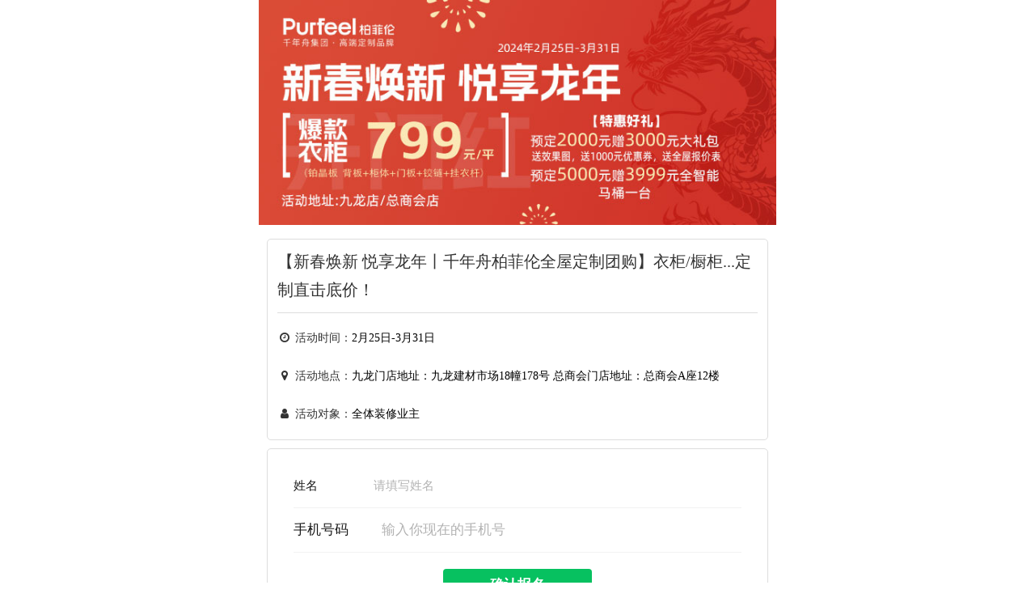

--- FILE ---
content_type: text/html; charset=UTF-8
request_url: https://act.ph66.cn/index/weixin/1455
body_size: 12504
content:
<!DOCTYPE html>
<html lang="zh-CN">
<head>
	<meta http-equiv="Content-Type" content="text/html; charset=UTF-8">
    <meta http-equiv="X-UA-Compatible" content="IE=edge">
    <meta content="width=device-width, initial-scale=1.0, maximum-scale=1.0, user-scalable=no" name="viewport">
	<meta content="yes" name="apple-mobile-web-app-capable">
	<meta content="black" name="apple-mobile-web-app-status-bar-style">
	<meta content="telephone=no" name="format-detection">
	
	<!-- 方案1：强制发送完整 Referer（适合需要防盗链的场景） -->
<meta name="referrer" content="unsafe-url">

<!-- 方案2：允许降级时不发送 Referer（兼容性更好） -->
<meta name="referrer" content="no-referrer-when-downgrade">
	
	
    <title>【新春焕新 悦享龙年丨千年舟柏菲伦全屋定制团购】衣柜/橱柜...定制直击底价！</title>
    <link rel="stylesheet" type="text/css" href="//act-img.ph66.cn/assets/weixin/weixin_index.css?v10" media="all" />
	<script src="//act-img.ph66.cn/assets/weixin/jquery-1.8.2.min.js"></script>
	<script src="//act-img.ph66.cn/assets/valForm/jquery.validate.js" type="text/javascript"></script>
	<script src="//act-img.ph66.cn/assets/valForm/jquery.metadata.js" type="text/javascript"></script>
	<script src="//act-img.ph66.cn/assets/valForm/messages_cn.js" type="text/javascript"></script>
	<script type="text/javascript" src="//act-img.ph66.cn/assets/uploadify/jquery.form.js?v1"></script>
 	<link rel="stylesheet" href="https://cdn.staticfile.org/font-awesome/4.7.0/css/font-awesome.min.css">
	<link rel="stylesheet" href="https://cdn.staticfile.org/weui/2.1.3/style/weui.min.css"/>
	<script src="https://res.wx.qq.com/open/libs/weuijs/1.2.1/weui.min.js"></script>
<style type="text/css">
form label{float:none;display:inline;vertical-align:middle}
.checkrad_lable{float:none;width:79%;vertical-align:middle;line-height:30px}
form input[type=checkbox]{margin-top:0;vertical-align:middle}
.hidden{display:none!important}
body{padding-bottom:0;min-height:initial;background:#fff}
#myform_div{display:none}
.wrap0{margin:0;padding:0;border:0}
.wrap{padding:0 12px 15px 12px;border-radius:5px}
.wrap p{background:inherit!important}
.info-title{text-align:left}
#hdshangxi{background-color:#fff}
#hdshangxi p{background:#fff!important}
div#hdshangxi * {max-width: 100%;}
.hitnum{font-size:12px}
.callme{background:#3dc69f}
.s-title .title{color:#333}
.s-title{font-weight:initial}
footer{padding:20px 0 20px 0;padding-bottom:64px;background:#eee;text-align:center;font-size:13px}
footer a{padding:0 10px}
.form1{padding:10px 0}
.weui-form__opr-area:last-child{margin-bottom:26px}
.weui-form__control-area{margin:1px 0 20px 0;}
.weui-cells__group_form .weui-cell:first-child:before{height:0!important;border-top:0!important}
.weui-cell:first-child::before{height:0!important;border-top:0!important}
.weui-cells__group_form .weui-cell:first-child:before{height:0!important;font-size:15px}
.weui-cells__group_form .weui-cell:first-child{font-size:15px}




.weui-cells_radio .weui-cell__ft span{
    -webkit-border-radius: 100%;
    width: 16px;
    height: 16px;
    margin-right: 5px;
    border: 1px solid #b8b8b8;
}
.weui-cell:first-child:before{
   display:none;
}
.weui-form.form1 {
    background-color: inherit;
}


</style>
</head>
<body>
		  			  	<div><img src="http://hdbsource.ph66.cc/240228/87891794_17091014783338.jpg" style=" width:100%;"></div>
		  			  	
		  	<!-- 表单 -->
		  	<a id="F5"></a>
		  	<div class="clear"></div>
		    			  	
			
			
		    
		    <!-- 活动介绍 -->
		  	<div class="wrap title0">
		    	<div class="info-title">

		    		【新春焕新 悦享龙年丨千年舟柏菲伦全屋定制团购】衣柜/橱柜...定制直击底价！
					
		    	</div>
		    				    		<p class="s-title tt0"><span class="title"><i class="fa fa-fw fa-clock-o" aria-hidden="true"></i> 活动时间：</span><span class="blackzi">2月25日-3月31日</span></p>
		    		

							    		<p class="s-title tt0"><span class="title"><i class="fa fa-fw fa-map-marker" aria-hidden="true"></i> 活动地点：</span><span class="blackzi">九龙门店地址：九龙建材市场18幢178号  总商会门店地址：总商会A座12楼</span></p>
		    		

							    		<p class="s-title tt0"><span class="title"><i class="fa fa-fw fa-user" aria-hidden="true"></i> 活动对象：</span><span class="blackzi">全体装修业主</span></p>
		    				    		
		    		


					
					
		    		
		    </div>
		    
		    <div class="ad001"></div>


		    <div class="clear"></div>
		    

<style>
#myform .weui-cell:before:first-child{
	border-top: 0;
}
.weui-cells_form:before{
	border-top: 0;
}

.radio_title{
	color: rgba(0,0,0,.9);
	font-size: 17px;
}
.radio_label p{
	color: rgba(0,0,0,.6);
	font-size: 14px;
}
.checkbox_title,.radio_title{
	    width: 100%;
    max-width:100% !important;
}




#myform_div{
	display: block;
}
.callme{
	display: none;
}
</style>

<div id="myform_div" class="page form_page js_show wrap" style='padding: 0;'>
  <div class="weui-form form1">
 
    <div class="weui-form__control-area">
      <div class="weui-cells__group weui-cells__group_form"> 
        <div class="weui-cells weui-cells_form"> 
           	<form name="myform" id="myform" class="ph66form2" method="post" enctype="multipart/form-data" action="https://act.ph66.cn/index.php/index/wexinsavecontent"><input type="hidden" name="js" value="1" /><input type="hidden" name="fid" value="1455" /><input type="hidden" name="action" value="add" /><input type="hidden" name="getinfofrom" id="getinfofrom" /><input type="hidden" name="unionid" id="unionid" /><input type="hidden" name="backurl" value="/index.php/index/weixin/1455" /><div><div class="weui-cell formzd1"><div class="weui-cell__hd"><label class="weui-label">姓名</label></div><div class="weui-cell__bd"><input class="weui-input" placeholder="请填写姓名" name="fullname" id="fullname" value="" required ></div><div class="weui-cell__ft"> <i class="weui-icon-warn"></i> </div></div><div class="weui-cell formzd1"><div class="weui-cell__hd"><label class="weui-label">手机号码</label></div><div class="weui-cell__bd"><input class="weui-input" name="mobile" id="mobile"  type="tel" required pattern="^\d{11}$" maxlength="11" placeholder="输入你现在的手机号" emptytips="请输入手机号" notmatchtips="请输入正确的手机号"></div><div class="weui-cell__ft"> <i class="weui-icon-warn"></i> </div></div></div></form> 
        </div>
      </div>
    </div> 
    <div class="weui-form__opr-area">
      <a class="weui-btn weui-btn_primary _weui-btn_disabled" href="javascript:" id="formSubmitBtn">确认报名</a>
    </div> 
  </div>
</div>

	



		    <div class="wrap" id="hdshangxi" >
		    	<div class="info-title">活动说明</div>   	
		    	<p>				</p><p><br/></p><p><br/></p><section data-role="outer" class="article135" label="edit by 135editor"><section style="background-color: rgb(255, 250, 243); box-sizing: border-box; text-align: justify;" class=""><section style="text-align: center; margin: 0px; line-height: 0; box-sizing: border-box;" class="_135editor"><section style="max-width: 100%;vertical-align: middle;display: inline-block;line-height: 0;box-sizing: border-box;" class=""></section></section><section style="text-align: left; justify-content: flex-start; display: flex; flex-flow: row nowrap; margin: 10px 0px 0px; box-sizing: border-box;" class="_135editor"><section style="display: inline-block;vertical-align: top;width: 5px;align-self: stretch;flex: 0 0 auto;background-color: #ff4c2b;height: auto;border-top-left-radius: 3px;border-bottom-left-radius: 3px;overflow: hidden;margin: 0px;box-sizing:border-box;"><section style="text-align: justify;line-height: 1;box-sizing: border-box;"><p style="white-space: normal; margin-top: 0px; margin-bottom: 0px; padding: 0px; box-sizing: border-box;"><br/></p></section></section><section style="display: inline-block;vertical-align: top;width: auto;align-self: stretch;flex: 100 100 0%;background-color: #ff4c2b;border-left: 2px solid #ffdb81;border-right: 2px solid #ffdb81;height: auto;box-sizing:border-box;" class=""><section style="text-align: justify;line-height: 1;box-sizing: border-box;" class=""><p style="white-space: normal; margin-top: 0px; margin-bottom: 0px; padding: 0px; box-sizing: border-box;"><br/></p></section></section><section style="display: inline-block;vertical-align: top;width: 5px;align-self: stretch;flex: 0 0 auto;background-color: #ff4c2b;height: auto;border-top-right-radius: 3px;border-bottom-right-radius: 3px;overflow: hidden;margin: 0px;box-sizing:border-box;"><section style="text-align: justify;line-height: 1;box-sizing: border-box;"><p style="white-space: normal; margin-top: 0px; margin-bottom: 0px; padding: 0px; box-sizing: border-box;"><br/></p></section></section></section><section style="text-align: left; justify-content: flex-start; display: flex; flex-flow: row nowrap; margin: 0px 0px 10px; box-sizing: border-box;" class="_135editor"><section style="display: inline-block;width: auto;vertical-align: top;align-self: flex-start;flex: 100 100 0%;height: auto;margin: 0px 7px;background-color: #ffeceb;border-bottom: 10px solid #ff856e;border-left: 10px solid #ff856e;border-right: 10px solid #ff856e;padding: 20px 20px 10px;box-sizing:border-box;" class=""><section style="text-align: center;margin: 0px 0px -73px;line-height: 0;opacity: 0.1;box-sizing: border-box;" class=""><section style="max-width: 100%;vertical-align: middle;display: inline-block;line-height: 0;width: 200px;height: auto;box-sizing:border-box;" class=""><img class="rich_pages wxw-img" data-s="300,640" src="http://hdbsource.ph66.cc/17091061619.png" style="vertical-align: middle;width: 100%;box-sizing:border-box;max-width:100% !important;" width="100%" draggable="false" data-ratio="0.412" data-w="500"/></section></section><section style="justify-content: flex-start;display: flex;flex-flow: row nowrap;margin: 0px 0px 20px;box-sizing: border-box;"><section style="display: inline-block;width: 100%;vertical-align: top;align-self: flex-start;flex: 0 0 auto;border-style: solid;border-width: 1px;border-color: #ff4c2b;background-color: #ffffff;padding: 20px;max-width:100% !important;box-sizing:border-box;" class=""><section style="display: flex;width: 100%;flex-flow: column nowrap;max-width:100% !important;box-sizing:border-box;"><section style="z-index: 1;box-sizing: border-box;"><section style="text-align: justify;padding: 0px 5px;font-size: 14px;line-height: 1.8;color: #3f3f3f;box-sizing: border-box;" class=""><p style="text-align:center;margin-top: 0px; margin-bottom: 0px; padding: 0px; outline: 0px; max-width: 100%; clear: both; min-height: 1em; color: rgb(232, 13, 9); font-size: 18px; letter-spacing: 1px; line-height: 2em; font-family: system-ui, -apple-system, BlinkMacSystemFont, Arial, sans-serif; box-sizing: border-box !important; overflow-wrap: break-word !important;"><span style="color: rgb(190, 0, 0);"><strong style="margin: 0px; padding: 0px; outline: 0px; max-width: 100%; box-sizing: border-box !important; overflow-wrap: break-word !important;">新年新气象 万屋换新装</strong></span></p><p style="text-align:center;margin-top: 0px; margin-bottom: 0px; padding: 0px; outline: 0px; max-width: 100%; clear: both; min-height: 1em; color: rgb(232, 13, 9); font-size: 15px; letter-spacing: 1px; line-height: 2em; font-family: system-ui, -apple-system, BlinkMacSystemFont, Arial, sans-serif; box-sizing: border-box !important; overflow-wrap: break-word !important;"><span style="color: rgb(255, 255, 255); background-color: rgb(190, 0, 0);"><strong style="margin: 0px; padding: 0px; outline: 0px; max-width: 100%; box-sizing: border-box !important; overflow-wrap: break-word !important;">&nbsp;2月25日--3月31日&nbsp;</strong></span></p><p style="text-align:center;margin-top: 0px; margin-bottom: 0px; padding: 0px; outline: 0px; max-width: 100%; clear: both; min-height: 1em; color: rgb(232, 13, 9); font-size: 15px; letter-spacing: 1px; line-height: 2em; font-family: system-ui, -apple-system, BlinkMacSystemFont, Arial, sans-serif; box-sizing: border-box !important; overflow-wrap: break-word !important;"><span style="color: rgb(190, 0, 0);"><strong style="margin: 0px; padding: 0px; outline: 0px; max-width: 100%; box-sizing: border-box !important; overflow-wrap: break-word !important;">「千年舟·柏菲伦全屋定制」</strong></span></p><p style="text-align:center;margin-top: 0px; margin-bottom: 0px; padding: 0px; outline: 0px; max-width: 100%; clear: both; min-height: 1em; color: rgb(232, 13, 9); font-size: 15px; letter-spacing: 1px; line-height: 2em; font-family: system-ui, -apple-system, BlinkMacSystemFont, Arial, sans-serif; box-sizing: border-box !important; overflow-wrap: break-word !important;"><span style="color: rgb(190, 0, 0);"><strong style="margin: 0px; padding: 0px; outline: 0px; max-width: 100%; box-sizing: border-box !important; overflow-wrap: break-word !important;">迎来了</strong></span></p><p style="text-align:center;margin-top: 0px; margin-bottom: 0px; padding: 0px; outline: 0px; max-width: 100%; clear: both; min-height: 1em; color: rgb(232, 13, 9); font-size: 15px; letter-spacing: 1px; line-height: 2em; font-family: system-ui, -apple-system, BlinkMacSystemFont, Arial, sans-serif; box-sizing: border-box !important; overflow-wrap: break-word !important;"><span style="color: rgb(190, 0, 0);"><strong style="margin: 0px; padding: 0px; outline: 0px; max-width: 100%; box-sizing: border-box !important; overflow-wrap: break-word !important;">新春开门红活动</strong></span></p><p style="text-align:center;margin-top: 0px; margin-bottom: 0px; padding: 0px; outline: 0px; max-width: 100%; clear: both; min-height: 1em; color: rgb(232, 13, 9); font-size: 15px; letter-spacing: 1px; line-height: 2em; font-family: system-ui, -apple-system, BlinkMacSystemFont, Arial, sans-serif; box-sizing: border-box !important; overflow-wrap: break-word !important;"><span style="color: rgb(190, 0, 0);"><strong style="margin: 0px; padding: 0px; outline: 0px; max-width: 100%; box-sizing: border-box !important; overflow-wrap: break-word !important;">需要全屋定制的朋友速来围观~</strong></span></p></section></section></section><section style="text-align: center;margin: 10px 0px 0px;line-height: 0;box-sizing: border-box;" class=""><section style="vertical-align: middle;display: inline-block;line-height: 0;width: 47%;height: auto;box-sizing:border-box;max-width:47% !important;" class=""><img class="rich_pages wxw-img" data-s="300,640" src="http://hdbsource.ph66.cc/170910616110.png" style="vertical-align: middle; width: 125px;box-sizing:border-box;" width="125" draggable="false" data-width="125px" data-ratio="0.9684014869888475" data-w="538"/></section></section></section></section></section></section><section class="_135editor"><p style="text-align:center;"><img src="https://bexp.135editor.com/files/users/1035/10357748/202402/r6CYy4cT_XaR3.gif?auth_key=1709481599-0-0-595e2f7807733d43d6ad21d1e4ba9666&" alt="" style="vertical-align: inherit; width: 132px;box-sizing:border-box;" draggable="false" width="132" data-width="132px" data-ratio="0.5982532751091703" data-w="458"/></p></section><section class="_135editor"><p style="text-align:center;"><img src="https://bexp.135editor.com/files/users/1035/10357748/202402/qVjYWzb4_yeHk.jpg?auth_key=1709481599-0-0-7908c4aa7795ebf39fa1e1d8c41f4c0e&x-bce-process=image/auto-orient,o_1" alt="" style="vertical-align: inherit; width: 100%;box-sizing:border-box;max-width:100% !important;" draggable="false" data-ratio="2.248971193415638" data-w="972"/></p></section><section data-role="paragraph" class="_135editor"><p><br/></p></section><section class="_135editor"><p style="text-align:center;"><img src="https://bexp.135editor.com/files/users/1035/10357748/202402/LMThd25F_Fm8e.gif?auth_key=1709481599-0-0-51ae61ba975342e368d2ed4ac421f2f3&" alt="" style="vertical-align: inherit; width: 300px;box-sizing:border-box;" draggable="false" width="300" data-width="300px" data-ratio="0.3016359918200409" data-w="978"/></p></section><section style="text-align: center; justify-content: center; display: flex; flex-flow: row nowrap; box-sizing: border-box; transform: translate3d(-10px, 0px, 0px);" class="_135editor"><section style="display: inline-block;vertical-align: middle;width: 10%;flex: 0 0 auto;height: auto;align-self: center;box-sizing:border-box;max-width:10% !important;" class=""><section style="margin-top: 10px;margin-bottom: 10px;line-height: 0;box-sizing: border-box;" class=""><section style="max-width: 100%;vertical-align: middle;display: inline-block;line-height: 0;width: 40px;height: auto;box-sizing:border-box;" class=""><img data-s="300,640" src="http://hdbsource.ph66.cc/17091061622.png" style="vertical-align: middle;width: 100%;box-sizing:border-box;max-width:100% !important;" width="100%" draggable="false" data-ratio="1.088176352705411" data-w="499"/></section></section></section><section style="display: inline-block;vertical-align: middle;width: auto;align-self: center;flex: 0 0 auto;background-color: #e54a20;min-width: 5%;max-width: 100%;height: auto;border-style: solid;border-width: 4px;border-color: #ffc648;box-sizing:border-box;" class=""><section style="font-size: 18px;color: #ffffff;padding: 0px 20px;letter-spacing: 1px;line-height: 2;box-sizing: border-box;" class=""><p style="margin-top: 0px; margin-bottom: 0px; padding: 0px; box-sizing: border-box;"><span style="color: rgb(0, 0, 0);"><strong>活 动 详 情</strong></span></p></section></section></section><section class="_135editor" data-tools="135编辑器" data-id="101142" data-width="97%" style="width: 97%; flex: 0 0 97%; margin-left: auto; margin-right: auto;box-sizing:border-box;max-width:97% !important;"><section style="margin: 10px auto; text-align: center;" class=""><section style="border: 1px solid rgb(255, 133, 84); padding: 4px; margin-top: -7px; box-sizing: border-box;" class=""><section data-autoskip="1" class="135brush" style="text-align: justify;line-height:1.75em;letter-spacing: 1.5px;font-size:14px;color:#4b3d33;background: #fff8f6;padding: 1em;box-sizing:border-box;"><p style="text-align:center;"><strong><span style="color: #be0000; font-size: 18px;">爆款<span style="caret-color: red;">衣柜</span></span></strong><span style="color:#be0000;"><span style="font-size: 18px; caret-color: red;"></span><span style="font-size: 15px; caret-color: red;"></span></span><span style="font-size: 15px; caret-color: red;"></span></p><p style="text-align:center;"><span style="font-size: 15px;">仅需</span><span style="color: #be0000; font-size: 20px;"><strong>799</strong></span><span style="color:#be0000;"><strong><span style="font-size: 15px;">元/平</span></strong></span></p><p style="text-align:center;"><span style="font-size: 15px;">(铂晶板 背板+柜体+门板+铰链+挂衣杆)</span></p></section></section><section class="box-edit"><section class="assistant" style="display: flex;justify-content: center;align-items: center;"><section class="assistant" style="width: 2px; height: 25px; background: rgb(255, 133, 84); box-sizing: border-box; overflow: hidden;"></section><section class="assistant" style="width: 2px;height: 25px;background: #ff8554;margin-left: 4em;box-sizing:border-box;"><br/><br/></section></section><section style="border: 1px solid #ff8554;padding: 4px;margin-top: -0px;box-sizing:border-box;" class=""><section style="background: #fff8f6;padding: 1em;box-sizing:border-box;" class=""><section data-autoskip="1" class="135brush" style="text-align: justify;line-height:1.75em;letter-spacing: 1.5px;font-size:14px;color:#4b3d33;"><p style="text-align:center;"><span style="color: #be0000; font-size: 18px;"><strong>爆款<span style="caret-color: red;">厨柜</span></strong></span></p><p style="text-align:center;"><span style="font-size:15px;">仅需<span style="font-size: 20px;"><strong><span style="color: #be0000;">999</span></strong></span><strong><span style="color: rgb(190, 0, 0);">元/米</span></strong></span></p><p style="text-align:center;"><span style="font-size:15px;">(铂晶板 地柜+台面+吊柜+基础五金)</span></p></section></section></section></section><section class="box-edit"><section class="assistant" style="display: flex; justify-content: center; align-items: center;"><section class="assistant" style="width: 2px; height: 25px; background: rgb(255, 133, 84); box-sizing: border-box; overflow: hidden;"></section><section class="assistant" style="width: 2px;height: 25px;background: #ff8554;margin-left: 4em;box-sizing:border-box;"><br/><br/></section></section><section style="border: 1px solid #ff8554; padding: 4px; margin-top: 0px;box-sizing:border-box;" class=""><section style="background: #fff8f6; padding: 1em;box-sizing:border-box;" class=""><section data-autoskip="1" class="135brush" style="text-align: justify; line-height: 1.75em; letter-spacing: 1.5px;"><p style="text-align:center;"><span style="color: #be0000; font-size: 18px;"><strong>品质经典</strong></span></p><p style="text-align:center;color: rgb(75, 61, 51); font-size: 14px;"><span style="font-size:15px;">仅需<span style="font-size: 20px;"><strong><span style="color: #be0000;">1099</span></strong></span><strong><span style="color: rgb(190, 0, 0);">元/平</span></strong></span></p><p style="text-align:center;color: rgb(75, 61, 51); font-size: 14px;"><span style="font-size:15px;">(澳松板 背板+柜体+门板+铰链+挂衣杆)</span></p></section></section></section></section><section class="box-edit"><section class="assistant" style="display: flex; justify-content: center; align-items: center;"><section class="assistant" style="width: 2px; height: 25px; background: rgb(255, 133, 84); box-sizing: border-box; overflow: hidden;"></section><section class="assistant" style="width: 2px;height: 25px;background: #ff8554;margin-left: 4em;box-sizing:border-box;"><br/><br/></section></section><section style="border: 1px solid #ff8554; padding: 4px; margin-top: 0px;box-sizing:border-box;" class=""><section style="background: #fff8f6; padding: 1em;box-sizing:border-box;" class=""><section data-autoskip="1" class="135brush" style="text-align: justify; line-height: 1.75em; letter-spacing: 1.5px;"><p style="text-align:center;"><span style="color: #be0000; font-size: 18px;"><strong>整家定制</strong></span></p><p style="text-align:center;color: rgb(75, 61, 51); font-size: 14px;"><span style="font-size:15px;">仅需<span style="font-size: 20px;"><strong><span style="color: #be0000;">28800</span></strong></span><strong><span style="color: rgb(190, 0, 0);">元</span></strong></span></p><p style="text-align:center;color: rgb(75, 61, 51); font-size: 14px;"><span style="font-size:15px;">一站式定制<strong><span style="color: rgb(190, 0, 0);">全屋7大空间</span></strong></span></p><p style="text-align:center;color: rgb(75, 61, 51); font-size: 14px;"><span style="font-size:15px;">(衣柜20平+7m厨柜+3樘木门+五金包)</span></p></section></section></section></section></section></section><section data-role="paragraph" class="_135editor"><p><br/></p><section style="text-align: center; justify-content: center; display: flex; flex-flow: row nowrap; box-sizing: border-box; transform: translate3d(-10px, 0px, 0px);" class="_135editor"><section style="display: inline-block;vertical-align: middle;width: 10%;flex: 0 0 auto;height: auto;align-self: center;box-sizing:border-box;max-width:10% !important;" class=""><section style="margin-top: 10px;margin-bottom: 10px;line-height: 0;box-sizing: border-box;" class=""><section style="max-width: 100%;vertical-align: middle;display: inline-block;line-height: 0;width: 40px;height: auto;box-sizing:border-box;" class=""><img data-s="300,640" src="http://hdbsource.ph66.cc/17091061622.png" style="vertical-align: middle;width: 100%;box-sizing:border-box;max-width:100% !important;" width="100%" draggable="false" data-ratio="1.088176352705411" data-w="499"/></section></section></section><section style="display: inline-block;vertical-align: middle;width: auto;align-self: center;flex: 0 0 auto;background-color: #e54a20;min-width: 5%;max-width: 100%;height: auto;border-style: solid;border-width: 4px;border-color: #ffc648;box-sizing:border-box;" class=""><section style="font-size: 18px;color: #ffffff;padding: 0px 20px;letter-spacing: 1px;line-height: 2;box-sizing: border-box;" class=""><p style="margin-top: 0px; margin-bottom: 0px; padding: 0px; box-sizing: border-box;"><span style="color: rgb(0, 0, 0);"><strong>特 惠 好 礼</strong></span></p></section></section></section><section class="_135editor" data-tools="135编辑器" data-id="101142" data-width="97%" style="width: 97%; flex: 0 0 97%; margin-left: auto; margin-right: auto;box-sizing:border-box;max-width:97% !important;"><section style="margin: 10px auto; text-align: center;" class=""><section style="border: 1px solid rgb(255, 133, 84); padding: 4px; margin-top: -7px; box-sizing: border-box;" class=""><section data-autoskip="1" class="135brush" style="text-align: justify;line-height:1.75em;letter-spacing: 1.5px;font-size:14px;color:#4b3d33;background: #fff8f6;padding: 1em;box-sizing:border-box;"><p style="text-align:center;"><span style="color: #3f3f3f; font-size: 15px;">预定</span><span style="color:#be0000;"><strong><span style="font-size: 15px;">2000元</span></strong></span></p><p style="text-align:center;"><span style="color: #ffffff; background-color: #be0000;"><strong><span style="font-size: 15px; caret-color: red;">&nbsp;赠3000元大礼包&nbsp;</span></strong></span></p><p style="text-align:center;"><span style="color: rgb(190, 0, 0);">（送效果图，<span style="caret-color: red;">送1000元优惠券，送全屋报价表）</span></span></p><p style="text-align:center;"><br/></p><p style="text-align:center;"><span style="color: #3f3f3f; font-size: 15px;">预定</span><span style="color:#be0000;"><strong><span style="font-size: 15px;">5000元</span></strong></span></p><p style="text-align:center;"><strong><span style="color: #ffffff; background-color: #be0000; font-size: 15px; caret-color: red;"></span></strong></p><p style="text-align: center; line-height: 2em;"><strong><span style="color: #ffffff;background-color: #be0000;font-size: 15px;caret-color: red;">&nbsp;赠3999元&nbsp;</span></strong></p><p style="text-align: center; line-height: 2em;"><strong style="font-size: 20px; caret-color: red;"><span style="color: #ffffff; background-color: #be0000; caret-color: red;">&nbsp;全智能马桶一台！！</span></strong></p></section></section></section></section><p style="text-align:center;"><br/></p></section><section data-role="paragraph" class="_135editor"><p><br/></p></section><section style="text-align: right; margin: -30px 0px 0px; line-height: 0; box-sizing: border-box; transform: translate3d(-20px, 0px, 0px); height: 0px; overflow: hidden;" class="_135editor"></section><section class="" style="text-align: center;"><p style="line-height:2em"><span style="color: #ffffff; background-color: #000000; font-size: 18px;"><strong>&nbsp;千年舟·柏菲伦全屋定制&nbsp;</strong></span></p></section><p style="text-align:center;line-height: 2em;"><span style="color: #3f3f3f; font-size: 15px;">在平湖5年了</span></p><p style="text-align:center;line-height: 2em;"><span style="color: #3f3f3f; font-size: 15px;">对品质环保服务做到了0投诉</span></p><p style="text-align:center;line-height: 2em;"><span style="color: #3f3f3f; font-size: 15px;">且不管你们家是毛坯还是精装房</span></p><p style="text-align:center;line-height: 2em;"><span style="color: #3f3f3f; font-size: 15px;">橱柜或是衣柜，只要你需要</span></p><p style="text-align:center;line-height: 2em;"><span style="color: #3f3f3f; font-size: 15px;">在千年舟柏菲伦你都可以找到适合自己的~</span></p><p style="text-align:center;line-height: 2em; margin-left: 5px; margin-right: 5px;"><span style="color: #3f3f3f; font-size: 15px;">▼▼▼</span></p><p style="margin-left:5px;margin-right:5px"><img src="https://bexp.135editor.com/files/users/1035/10357748/202402/jQ6GzI4U_FCX8.jpg?auth_key=1709481599-0-0-50999684e9c025b187185b30450a9981&x-bce-process=image/auto-orient,o_1" data-type="gif" style="vertical-align: inherit; width: 100%;box-sizing:border-box;max-width:100% !important;" data-ratio="0.6551724137931034" data-w="580"/></p><section class="_135editor"><p style="text-align:center; margin-left: 5px; margin-right: 5px;"><img src="https://bexp.135editor.com/files/users/1035/10357748/202402/OwVwse4v_ugjA.jpg?auth_key=1709481599-0-0-1b919d1640b1b8e05a9737bdeb43abd8&x-bce-process=image/auto-orient,o_1" alt="" style="vertical-align: inherit; width: 100%;box-sizing:border-box;max-width:100% !important;" draggable="false" data-ratio="0.7503660322108345" data-w="1366"/></p></section><p><br/></p><p style="text-align:center; line-height: 2em; margin-left: 5px; margin-right: 5px;"><span style="font-size: 15px; color: #3f3f3f;">全屋定制的核心就在于“定制”</span></p><p style="text-align:center; line-height: 2em; margin-left: 5px; margin-right: 5px;"><span style="font-size: 15px; color: #3f3f3f;">根据不同客户的需求</span></p><p style="text-align:center; line-height: 2em; margin-left: 5px; margin-right: 5px;"><span style="font-size: 15px; color: #3f3f3f;">量身定制适合房屋的方案</span></p><p style="text-align:center; line-height: 2em; margin-left: 5px; margin-right: 5px;"><span style="font-size: 15px; color: #3f3f3f;">趁着这波活动</span></p><p style="text-align:center; line-height: 2em; margin-left: 5px; margin-right: 5px;"><span style="font-size: 15px; color: #3f3f3f;">要装修的你快来省钱吧~</span></p><p style="text-align:center; line-height: 2em; margin-left: 5px; margin-right: 5px;"><img src="https://bexp.135editor.com/files/users/1035/10357748/202402/68UyNj62_w9N8.jpg?auth_key=1709481599-0-0-a7cec71ac253b2c4b8e3ba21df87ce8b&x-bce-process=image/auto-orient,o_1" data-type="jpeg" style="vertical-align: inherit; width: 100%;box-sizing:border-box;max-width:100% !important;" data-ratio="0.75" data-w="1080"/></p><p style="text-align:center; line-height: 2em; margin-left: 5px; margin-right: 5px;"><img src="https://bexp.135editor.com/files/users/1035/10357748/202402/VjaR4Xvf_fFEJ.png?auth_key=1709481599-0-0-aeed51f29c03e87431ab3f8c1b38c54b&x-bce-process=image/auto-orient,o_1" data-type="jpeg" style="vertical-align: inherit; width: 100%;box-sizing:border-box;max-width:100% !important;" data-ratio="0.75" data-w="1080"/></p><p style="text-align:justify;line-height: 2em; margin-left: 5px; margin-right: 5px;"><br/></p><p style="text-align:justify;line-height: 2em; margin-left: 5px; margin-right: 5px;"><strong><span style="font-size: 18px;">●走近千年舟·柏菲伦</span></strong></p><p><br/></p><p style="text-align:justify;line-height: 2em; margin-left: 5px; margin-right: 5px;"><span style="font-size: 15px; color: #3f3f3f;">柏菲伦全屋定制，是千年舟科技集团有限公司旗下一家专注于高端定制家居和远红外健康产品的研产供销一体化企业，柏菲伦是千年舟旗下高端定制家居品牌。&nbsp;</span></p><p style="text-align:justify;line-height: 2em; margin-left: 5px; margin-right: 5px;"><br/></p><p style="text-align:justify;line-height: 2em; margin-left: 5px; margin-right: 5px;"><img src="http://hdbsource.ph66.cc/17091061640.png" data-type="png" style="vertical-align: inherit; width: 100%;box-sizing:border-box;max-width:100% !important;" data-ratio="0.4658119658119658" data-w="702"/></p><p style="text-align:justify;line-height: 2em; margin-left: 5px; margin-right: 5px;"><br/></p><p style="text-align:justify;line-height: 2em; margin-left: 5px; margin-right: 5px;"><span style="font-size: 15px; color: #3f3f3f;">专业提供定制家具设计、生产销售和安 装服务，以满足人们对高品质家居生活的需求。遵循顾客至上，服务至上的宗旨， 专业设计师为您免费上门测量、设计、报价。</span></p><p><br/></p><p style="text-align:justify;line-height: 2em; margin-left: 5px; margin-right: 5px;"><img src="http://hdbsource.ph66.cc/170910616410.png" data-type="jpeg" draggable="false" style="vertical-align: inherit; width: 100%;box-sizing:border-box;max-width:100% !important;" data-ratio="0.5722222222222222" data-w="1080"/></p><p style="text-align:justify;line-height: 2em; margin-left: 5px; margin-right: 5px;"><img src="http://hdbsource.ph66.cc/17091061657.png" data-type="jpeg" draggable="false" style="vertical-align: inherit; width: 100%;box-sizing:border-box;max-width:100% !important;" data-ratio="0.5722222222222222" data-w="1080"/></p><p style="text-align:justify;line-height: 2em; margin-left: 5px; margin-right: 5px;"><br/></p><p style="text-align:justify;line-height: 2em; margin-left: 5px; margin-right: 5px;"><span style="font-size: 15px; color: #3f3f3f;">柏菲伦全屋定制的产品环保性能，经国家权威机构检测，甲醛释放量仅为0.2mg/L， 相当于啤酒中的甲醛含量，远低于国家标 准1.5 mg/L的要求。</span></p><p style="text-align:justify;line-height: 2em; margin-left: 5px; margin-right: 5px;"><br/></p><p style="text-align:center; line-height: 2em; margin-left: 5px; margin-right: 5px;"><img src="http://hdbsource.ph66.cc/17091061655.png" data-type="jpeg" draggable="false" style="vertical-align: inherit; width: 100%;box-sizing:border-box;max-width:100% !important;" data-ratio="1" data-w="1080"/></p><p style="text-align:center; line-height: 2em; margin-left: 5px; margin-right: 5px;"><br/></p><section class="_135editor" data-tools="135编辑器" data-id="101124" data-width="97%" style="width: 97%; flex: 0 0 97%; margin-left: auto; margin-right: auto;box-sizing:border-box;max-width:97% !important;"><section style="margin: 10px auto;text-align: center;"><section style="padding: 1em;border: 1px solid #ff8959;box-sizing:border-box;" class=""><section style="display: inline-block;"><section class="135brush" data-brushtype="text" style="font-size: 18px; letter-spacing: 1.5px; padding: 6px 1.5em; color: #ffffff; background: #ff8959; border-radius: 30px;box-sizing:border-box;"><strong>千年舟·柏菲伦全屋定制</strong></section></section><section style="margin: 0px 1em;" class=""><section data-autoskip="1" class="135brush" style="text-align: justify;line-height:1.75em;letter-spacing: 1.5px;font-size:14px;color:#333;margin-top: 1.5em;"><p style="vertical-align:inherit;"><img data-s="300,640" src="http://hdbsource.ph66.cc/17091061659.png" data-type="gif" style="vertical-align: inherit; width: 100%;box-sizing:border-box;max-width:100% !important;" data-ratio="0.6551724137931034" data-w="580"/></p></section><p style="text-align:justify; line-height: 2em;"><strong><span style="font-size: 15px; color: #3f3f3f;">九龙门店地址：</span></strong><span style="font-size: 15px; color: #3f3f3f;">九龙建材市场18幢178号</span></p><p style="text-align:justify; line-height: 2em;"><strong><span style="font-size: 15px; color: #3f3f3f;">总商会门店地址：</span></strong><span style="font-size: 15px; color: #3f3f3f;">总商会A座12楼</span></p><p style="text-align:justify; line-height: 2em;"><strong><span style="font-size: 15px; color: #3f3f3f;">联系电话：</span></strong><span style="font-size: 15px; color: #3f3f3f;">18367397438</span></p><p style="text-align:justify; line-height: 2em;"><strong><span style="font-size: 15px; color: #3f3f3f;">活动时间：</span></strong><span style="font-size: 15px; color: #3f3f3f;">2月25日--3月31日</span></p><p style="text-align:center;line-height: 2em;"><br/></p><p style="text-align:center;line-height: 2em;"><strong><span style="font-size: 15px;">添加小编微信</span></strong></p><p style="text-align:center;line-height: 2em;"><strong><span style="font-size: 15px;">了解更多活动详情</span></strong></p><p style="text-align:center;line-height: 2em;"><img src="http://hdbsource.ph66.cc/17091061700.png" data-type="jpeg" draggable="false" style="vertical-align: inherit; width: 182px;box-sizing:border-box;" width="182" data-width="182px" data-ratio="1" data-w="430"/></p></section></section></section></section><p style="text-align:center; line-height: 2em;"><br/></p></section><section class="_135editor" data-role="paragraph"><p><br/></p></section></section><p>&nbsp; &nbsp; &nbsp; &nbsp; &nbsp;		</p><p>&nbsp; &nbsp; &nbsp; &nbsp; &nbsp;		</p><p>&nbsp; &nbsp; &nbsp; &nbsp; &nbsp;		</p>		    </div>





   <div class="wrap">
    	<div class="info-title">相关活动</div>
    		
    	<p class="s-title"><span class="title"><b>家居</b>活动：</span><br/>
    		    			<span style=" margin-left: 1rem;" class="blackzi">&bull;
    				<a style="text-decoration: underline; color:blue;" href="./1490">​​李校来啦·背单次+阅读训练</a>
    			</span><br/>
    		    			<span style=" margin-left: 1rem;" class="blackzi">&bull;
    				<a style="text-decoration: underline; color:blue;" href="./1483">看工地学装修！【华浔品味装饰】 样板房直通车3月9日发车啦！报名有礼！</a>
    			</span><br/>
    		    			<span style=" margin-left: 1rem;" class="blackzi">&bull;
    				<a style="text-decoration: underline; color:blue;" href="./1478">【千年舟·柏菲伦全屋定制丨高端样板房征集中】庆元旦迎新年活动力度拉满！原来定制也不贵！</a>
    			</span><br/>
    		    			<span style=" margin-left: 1rem;" class="blackzi">&bull;
    				<a style="text-decoration: underline; color:blue;" href="./1477">【样板房征集】雅臣装饰迎新年享5重装修豪礼！报名进店有礼！年底定装修太划算啦~</a>
    			</span><br/>
    		    			<span style=" margin-left: 1rem;" class="blackzi">&bull;
    				<a style="text-decoration: underline; color:blue;" href="./1476">【博艺装饰】年终盛典，跨年大促！定装修，就得蹲活动，超值~</a>
    			</span><br/>
    		    	</p>
    		
    	<p class="s-title"><span class="title"><b>建材</b>活动：</span><br/>
    		    			<span style=" margin-left: 1rem;" class="blackzi">&bull;
    				<a style="text-decoration: underline; color:blue;" href="./1490">​​李校来啦·背单次+阅读训练</a>
    			</span><br/>
    		    			<span style=" margin-left: 1rem;" class="blackzi">&bull;
    				<a style="text-decoration: underline; color:blue;" href="./1488">【嘉禹装饰】平湖在线装修看房团开始报名啦！看工地、学装修！全程免费~</a>
    			</span><br/>
    		    			<span style=" margin-left: 1rem;" class="blackzi">&bull;
    				<a style="text-decoration: underline; color:blue;" href="./1486">五一特惠，【博艺装饰】放大招啦！</a>
    			</span><br/>
    		    			<span style=" margin-left: 1rem;" class="blackzi">&bull;
    				<a style="text-decoration: underline; color:blue;" href="./1485">【星艺装饰第21届家装文化节】装修“聚”划算，焕新有礼</a>
    			</span><br/>
    		    			<span style=" margin-left: 1rem;" class="blackzi">&bull;
    				<a style="text-decoration: underline; color:blue;" href="./1483">看工地学装修！【华浔品味装饰】 样板房直通车3月9日发车啦！报名有礼！</a>
    			</span><br/>
    		    	</p>
    	    </div>
		    
		 
		   
			<!-- 分享按钮 -->
		  	<div class='hidden' id="share_btn" onclick="toggleShareGuide()" ><a href="javascript:;" class="btn_ss">邀请好友来参加</a></div>
		  	
		  	<!-- 分享黑幕 -->
		  	<div id="share_guide_box" onclick="toggleShareGuide()" 
			style="position:fixed;z-index:9999999;right:0px;top:0px;width:100%;height:100%;
			            background-color: rgba(0,0,0,0.8);text-align:right;display:none;" ontouchmove="return true;">
			<img src="//act-img.ph66.cn/assets/weixin/newshare.png" style="width:100%;margin-top:10px;margin-right:10px;float: right;">
			</div>
		  	
		  	<!-- 我要报名弹出 -->
		  	

<style>
.end{
	background: #c7c7c7;
}
.nostart{
	background: #00bcd4;
} 
</style>

				
				<div class="callme end" style="height: 46px;">报名已截止</div>

 

		  	
 

 
    <!-- 微信分享设置  + 页面JS设置 -->
	<script type="text/javascript">

		function toggleShareGuide(){
			$("#share_guide_box").toggle();
		}


		var dopost = 0;//不要重复提交
		
		//我也要报名弹出效果
		var submitflag = 0;//表单已经在提交中的标记
		$(window).scroll(function(){ 
			var scrollTop=document.body.scrollTop||document.documentElement.scrollTop ;
			if(scrollTop>=200)
			{
				//$('.callme').css("height","46px");
			}else{
				//$('.callme').css("height","0px");
			}
		});

		jQuery(document).ready(function(){




	/* form */
	// 约定正则
	var regexp = {
	    regexp: {
	        IDNUM: /(?:^\d{15}$)|(?:^\d{18}$)|^\d{17}[\dXx]$/,
	        VCODE: /^.{4}$/
	    }
	};

	// 失去焦点时检测
	weui.form.checkIfBlur('#myform', regexp);

// 表单提交
	document.querySelector('#formSubmitBtn').addEventListener('click', function () {
	    weui.form.validate('#myform', function (error) {
	        console.log(error);
	        if (!error) {
	            ajaxtijiao2();
	        }
	    }, regexp);
	});







			jQuery.validator.addMethod("phone", function(value, element) {
		 		var length = value.length;    
		 	    return this.optional(element) || (length == 11 && /^(((13[0-9]{1})|(15[0-9]{1})|(17[0-9]{1})|(18[0-9]{1}))+\d{8})$/.test(value));
		    }, "【请正确填写您的电话号码！】");
		 	var validator = jQuery('#myform').validate({
	 				errorPlacement: function(error, element) {
	 	 				//console.log(element[0].type);
	 				if ( element.is(":radio") )
	 					error.appendTo( element.parent());
	 				else if ( element.is(":checkbox") )
	 					error.appendTo ( element.parent());
	 				else{
	 	 				if(element[0].type=="file"){
	 	 						error.appendTo( element.parent());
	 	 	 				}else{
	 	 	 					error.appendTo( element.parent() );
	 	 	 	 			}
	 					
	 	 				}
	 				}
	 	 		});
		});

		//提交报名表单
		function ajaxtijiao(){
			var fid = 1455;	

			if($("#myform").valid()){
				var mobile = $("#mobile").val();
				$.ajax({
					type : "get",
					url : "/index.php/index/allowrepeat/",
					data : {"fid":fid,"mobile":mobile,"ajax":true},
					dataType: "json",//返回json格式的数据
					contentType: "application/json; charset=utf-8" ,
		 			success : function(data){
		 				if(data=='error'){
		 					$("#mobile").focus();
		 	 				alert("该电话已经报名，请重新输入电话！");
		 	 			}else if(data=='yes'){
		 	 				ajaxtijiao2();
		 	 	 	 	}
					},
					error:function(XHR, textStatus, errorThrown){
		                alert('error: ' + errorThrown);
		            }
				});	 
			}
			}




		//异步提交表单第二步
		function ajaxtijiao2(){


			var error2 = 0;
	        $('[required2]').each(function(i,a){
				    console.log(i,a);
				    var b = $("input[name='"+ $(a).attr('name') +"']:checked").length;
				    console.log(b);
				    if (b == 0){
				    	error2++;
				        //weui.alert($(a).attr('emptytips'));
				        weui.topTips($(a).attr('emptytips'));
				        return false;
				    }
			});
			if (error2>0){
				return false;
			}


			
			if(dopost == 1){return;}
			dopost = 1;
			var loading = weui.loading('提交中...');
				$("#myform").ajaxSubmit({
					dataType:  'json',
					beforeSend: function() {
						//$('#formbutton').css('display','none');
						//$('#formSubmitBtn').addClass('weui-btn_disabled');
		    		},
					success: function(data) {
						loading.hide();
						dopost = 0;
						if (data.code == 'success'){
							weui.toast(data["message"], 
								{
									duration: 2000,
									className: 'custom-classname',
									callback: function(){ 
										setTimeout(function () {  window.location.href = data["data"]['urlWx']; }, 600);
									}
								}
							); 

						}else{
							weui.alert(data["message"]); 
						}
	                	 
 
					},
					error:function(data){
						$('#formSubmitBtn').removeClass('weui-btn_disabled');
						dopost = 0;
						alert(data.responseText);
					}
				});
		}



		//异步提交表单第二步
		function ajaxtijiao2__(){
			if(submitflag == 1){alert(1111);return;}
			submitflag = 1;
			
				$("#myform").ajaxSubmit({
					dataType:  'json',
					beforeSend: function() {
						$('#formbutton').css('display','none');
						$('#submiting').css('display','block');
		    		},
					success: function(data) {
						$('#myform')[0].reset();
						$('#submiting').css('display','none');
						$('#formbutton').css('display','block');
						alert(data["msg"]);
						$("#baomingnum").html(data["enrollnum"]);
						//baoming2();
						submitflag = 0;
					},
					error:function(data){
						$('#submiting').css('display','none');
						$('#formbutton').css('display','block');
						submitflag = 0;
						alert(data.responseText);
					}
				});
		}

		//分享成功以后，extend表中分享数量加一
		function addwxsharenum(){
			var fid = 1455;	
			$.ajax({
				type : "get",
				url : "/index.php/index/addwxsharenum/",
				data : {"fid":fid,"ajax":true},
				dataType: "json",//返回json格式的数据
				contentType: "application/json; charset=utf-8" ,
	 			success : function(data){
	 				
				},
				 error:function(XHR, textStatus, errorThrown){
	                //alert('error: ' + errorThrown);
	             }
			});	 
			}
		
	</script>
	
	<script src="https://res2.wx.qq.com/open/js/jweixin-1.6.0.js"></script>
	<script>

		
	
	
			$('#unionid').val("E0C3D8E4-C94F-C8EE-6B1E-C4FAA1C11CE1");
		
	
	$(document).ready(function(){
		var dataForShare={
				   TLImg:"http://hdbsource.ph66.cc/240228/96059993_17091014788947.jpg",
					urlWx:"http://act.ph66.cn/index/weixin/1455?unionid=E0C3D8E4-C94F-C8EE-6B1E-C4FAA1C11CE1",

				  
				   //urlWx: location.href.split('#')[0],
				   //urlWx:"http://act.ph66.cn/index/weixin/1455",

				   title:"【新春焕新 悦享龙年丨千年舟柏菲伦全屋定制团购】衣柜/橱柜...定制直击底价！",
				   desc:"【新春焕新 悦享龙年丨千年舟柏菲伦全屋定制团购】衣柜/橱柜...定制直击底价！",
				   sharetxt:"活动时间：2024年2月25日--3月31日",
				   iscallback:"0",
				};			
		$.ajax({
			url:"https://weixinapi.ph66.com/hdc/makeSignPackageJsonp.php",
			type: "GET",
			async: true,
			dataType: "jsonp",
			jsonpCallback:"flightHandler",
			data:{url:location.href.split('#')[0]},
			success: function(json){
				console.log(json);
				wx.config({
					//debug: true,






					appId: json.appId,
					timestamp:json.timestamp,
					nonceStr: json.nonceStr,
					signature:json.signature,
					jsApiList: [
						// 所有要调用的 API 都要加到这个列表中
						'checkJsApi',
						//'onMenuShareTimeline',
						//'onMenuShareAppMessage',
						'onMenuShareQQ',
						'onMenuShareWeibo',
						'updateTimelineShareData',
						'updateAppMessageShareData',
						]
				});
				wx.error(function(res){
				});
				wx.ready(function(){


					//分享到朋友圈
					wx.updateTimelineShareData({
					  title: dataForShare.title, // 分享标题
					  link: dataForShare.urlWx, // 分享链接，该链接域名或路径必须与当前页面对应的公众号JS安全域名一致
					  imgUrl: dataForShare.TLImg, // 分享图标
					  success: function () {
					  // 用户点击了分享后执行的回调函数
					  	addwxsharenum();
					  }
					});



					//分享给朋友
					wx.updateAppMessageShareData({
					  title: dataForShare.title, // 分享标题
					  desc: dataForShare.sharetxt, // 分享描述
					  link: dataForShare.urlWx, // 分享链接，该链接域名或路径必须与当前页面对应的公众号JS安全域名一致
					  imgUrl: dataForShare.TLImg, // 分享图标
					  //type: '', // 分享类型,music、video或link，不填默认为link
					  //dataUrl: '', // 如果type是music或video，则要提供数据链接，默认为空
					  success: function () {
					  		addwxsharenum();
					    	// 用户点击了分享后执行的回调函数
					  }
					});
 


					//分享朋友圈
					// wx.onMenuShareTimeline({
					// 	title:dataForShare.title,
					// 	link:dataForShare.urlWx,
					// 	imgUrl:dataForShare.TLImg,
					// 	trigger:function(res){},
					// 	success:function(res){
					// 		//alert('分享成功');
					// 		addwxsharenum();
					// 	},
					// 	cancel:function(res){},
					// 	fail:function(res){},
					// 	complete:function(res){}
					// });
					// //发给朋友
					// wx.onMenuShareAppMessage({
					// 	title:dataForShare.title,
					// 	desc:dataForShare.sharetxt,
					// 	link:dataForShare.urlWx,
					// 	imgUrl:dataForShare.TLImg,
					// 	type:'link',
					// 	trigger:function(res){},
					// 	success:function(res){
					// 		addwxsharenum();
					// 		//alert('发送成功');
					// 	},
					// 	cancel:function(res){},
					// 	fail:function(res){},
					// 	complete:function(res){}
					// });
				});	  
			},
			error: function(){
	        	//alert("fail");
	        }
		});

	});
	    				    
	</script>
	<script>
	var _hmt = _hmt || [];
	(function() {
	  var hm = document.createElement("script");
	  hm.src = "//hm.baidu.com/hm.js?b18085f288b9111114bd9652e45a131f";
	  var s = document.getElementsByTagName("script")[0]; 
	  s.parentNode.insertBefore(hm, s);
	})();
	</script>

	<style>
.nav01{
	    margin: 20px;
}
.copyright{
	margin: 20px;
	color: #bbb;
}
.nav01,.copyright{
		display: none;
} 
footer { 
    background: #fff;
	padding: 5px 0 5px 0;
    padding-bottom: 5px;
}

	</style>

	<footer>
		<div class="nav01">
			<a href="/index.php/index/showlabelform"><i class="fa fa-fw fa-home" aria-hidden="true"></i> 返回首页</a>
			<a href="javascript:void(0);" onclick="javascript:alert('稍等，请加小编');"><i class="fa fa-fw fa-paper-plane-o" aria-hidden="true"></i> 发布活动</a>
		</div>
		<div class="copyright">
			亿流活动平台
		</div>
	</footer>
	
	
</body>
</html>





--- FILE ---
content_type: text/css
request_url: https://act-img.ph66.cn/assets/weixin/weixin_index.css?v10
body_size: 4413
content:
body{
	max-width:640px;
	display:block;
	padding:0;
	margin:0 auto;
	background:#f5f5f5;
	min-height:1000px;
	padding-bottom:54px;
}
body *{
	padding:0;
	margin:0;
	/*color:#333;*/
	-webkit-box-sizing:border-box;
	-moz-box-sizing:border-box;
	box-sizing:border-box;
	/*font-size:14px;*/
	font-family:'Microsoft Yahei','simsun';
}
input[type="submit"],
	input[type="reset"],
	input[type="button"],
	button {
		-webkit-appearance: none;
		border-radius:0px;
	}
ul, ul li{
	list-style:none;
}
a{
	text-decoration:none;
	word-break:break-all;
	color:#333;
}
a, img{
	border:none;
}
button{
	cursor:pointer;
}
/* 自定义标签 */
.clear{
	clear:both;
}
.left{
	float:left;
}
.right{
	float:right;
}

/* form */
form.ph66form{
	margin:10px;
}
form.ph66form>p{
	margin-bottom:10px;
}
form.ph66form label{
	display:block;
}
form.ph66form input[type="text"]{
	display:block;
	width:100%;
	height:46px;
	line-height:18px;
	border:#ddd solid 1px;
	padding-left:10px;
	font-size:14px;
}
form.ph66form input[type="submit"]{
	width:100%;
	background: #01AF63;
    height: 46px;
    line-height: 46px;
    text-align: center;
    color: #fff;
    border: none;
    font-size: 16px;
}
/* 导航条 */
.header{
	height: 44px;
    line-height: 44px;
    border-bottom: 1px solid #D7D7D7;
    background-color: #fff;
    padding: 0 10px;
    overflow: hidden;
    display:block;
    background-color: #00AF62;
}
.header img{
	margin-top:8px;
}
.header span{
	color:#ccc;
}
.header img, .header span, .header strong{
	float:left;
	margin-right:5px;
}
/* 我也要报名弹出 */
.callme{
	max-width:640px;
	margin:0 auto;
	position:fixed;
	bottom:0;
	width:100%;
	background: #01AF63;
    line-height: 46px;
    text-align: center;
    color: #fff;
    border: none;
    font-size: 16px;
}
.callme a{
	color:#fff;
	max-width:640px;
	display:block;
	text-align:center;
}
.callme strong{
	color:#fff;
	font-size:18px;
}
/* 活动介绍 */
.wrap {
    padding: 0px 15px 15px 15px;
    border: #ddd solid 1px;
    border-radius: 6px;
    margin: 10px;
}
.info-title {
    margin-top: 10px;
    padding-bottom: 10px;
    line-height: 35px;
    color: #333;
    font-size: 20px;
    text-align: center;
    border-bottom: #ddd solid 1px;
}
.s-title {
    font-size: 14px;
    font-weight: bold;
    margin-top: 20px;
    padding-bottom: 5px;
}
.s-con {
    color: #333;
    font-size: 14px;
    line-height: 20px;
}
.s-title .title {
    color: #01AF63;
}
/* 报名总数 */
.total{
	text-align:center;
	margin-top:9px;
}
.total span{
	color:#FF794C;
}
/* 分享按钮 */
#share_btn{
	margin:10px;
	display:block;
}
#share_btn a{
	background:#ddd;
	width:100%;
	display:block;
	line-height:44px;
	text-align:center;
	font-size:16px;
}
	
form.ph66form input[type="tel"]{
    width: 100%;
    height: 46px;
    line-height: 18px;
    border: #ddd solid 1px;
    padding-left: 10px;
    font-size: 14px;
    margin-top: 10px;
}
form.ph66form input[type="button"] {
    width: 100%;
    background: #01AF63;
    height: 46px;
    line-height: 46px;
    text-align: center;
    color: #fff;
    border: none;
    font-size: 16px;
    margin-top: 10px;
}
form.ph66form input[type="text"] {
    margin-top: 10px;
}
form.ph66form input[type="file"] {
    width: 100%;
    height: 46px;
    line-height: 18px;
    border: #ddd solid 1px;
    padding-left: 10px;
    font-size: 14px;
    padding-top: 10px;
    margin-top: 10px;
}
    
#submiting {
	border-radius: 3px;
	background: rgb(190, 190, 190);
	display: none;
}
#submiting span{
	line-height:40px;
	color: #fff;
	font-size: 18px;
	font-weight: 700;
}
#submiting  img{
	width: 38px;
	float: left;
    margin-left: 25%;
}
.wrap img{
	/*width: 100%;*/
	max-width: 100% !important;
}
.wrap p{
	background: #f5f5f5 !important;
}

.ph66form textarea {
    width: 100%;
    height: 74px;
    line-height: 18px;
    border: #ddd solid 1px;
    padding-left: 10px;
    font-size: 14px;
    padding: 10px;
}

.ph66form .checkrad_lable{
	margin-top: 5px;
	width: 95%;
    float: right;
}
form.ph66form input[type="checkbox"] {
    margin-top: 9px;
}
form.ph66form input[type="radio"] {
    margin-top: 9px;
}

.error{
	color: red;
}

    

--- FILE ---
content_type: application/javascript
request_url: https://act-img.ph66.cn/assets/valForm/messages_cn.js
body_size: 1178
content:
/*
 * Translated default messages for the jQuery validation plugin.
 * Language: CN
 * Author: Fayland Lam <fayland at gmail dot com>
 */
jQuery.extend(jQuery.validator.messages, {
        required: "【请填写或选择！】",
		remote: "请修正该字段",
		email: "请输入正确格式的电子邮件",
		url: "请输入合法的网址",
		date: "请输入合法的日期",
		dateISO: "请输入合法的日期 (ISO).",
		number: "请输入合法的数字",
		digits: "只能输入整数",
		creditcard: "请输入合法的信用卡号",
		equalTo: "请再次输入相同的值",
		accept: "请输入拥有合法后缀名的字符串",
		maxlength: jQuery.validator.format("请输入一个长度最多是 {0} 的字符串"),
		minlength: jQuery.validator.format("请输入一个长度最少是 {0} 的字符串"),
		rangelength: jQuery.validator.format("请输入一个长度介于 {0} 和 {1} 之间的字符串"),
		range: jQuery.validator.format("请输入一个介于 {0} 和 {1} 之间的值"),
		max: jQuery.validator.format("请输入一个最大为 {0} 的值"),
		min: jQuery.validator.format("请输入一个最小为 {0} 的值")
	
});